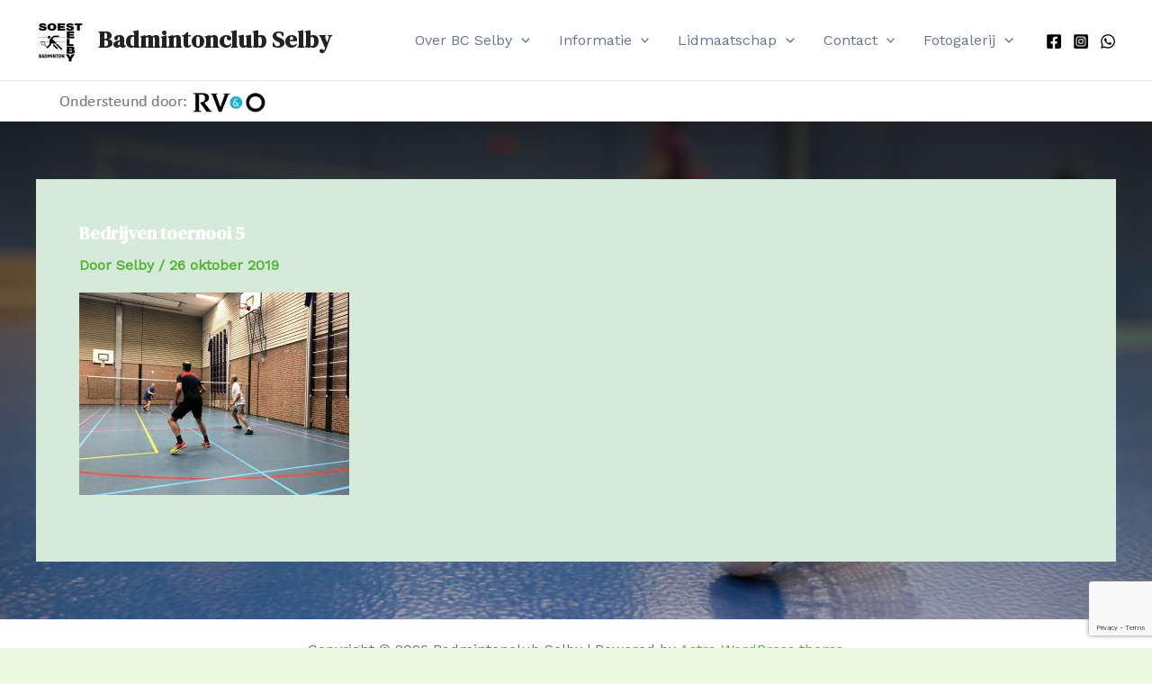

--- FILE ---
content_type: text/html; charset=utf-8
request_url: https://www.google.com/recaptcha/api2/anchor?ar=1&k=6Ldjk-IZAAAAABc8rDN08huATY74BUqKpmEpvQy4&co=aHR0cHM6Ly9iY3NlbGJ5Lm5sOjQ0Mw..&hl=en&v=PoyoqOPhxBO7pBk68S4YbpHZ&size=invisible&anchor-ms=20000&execute-ms=30000&cb=ekd7n27yc0cb
body_size: 48939
content:
<!DOCTYPE HTML><html dir="ltr" lang="en"><head><meta http-equiv="Content-Type" content="text/html; charset=UTF-8">
<meta http-equiv="X-UA-Compatible" content="IE=edge">
<title>reCAPTCHA</title>
<style type="text/css">
/* cyrillic-ext */
@font-face {
  font-family: 'Roboto';
  font-style: normal;
  font-weight: 400;
  font-stretch: 100%;
  src: url(//fonts.gstatic.com/s/roboto/v48/KFO7CnqEu92Fr1ME7kSn66aGLdTylUAMa3GUBHMdazTgWw.woff2) format('woff2');
  unicode-range: U+0460-052F, U+1C80-1C8A, U+20B4, U+2DE0-2DFF, U+A640-A69F, U+FE2E-FE2F;
}
/* cyrillic */
@font-face {
  font-family: 'Roboto';
  font-style: normal;
  font-weight: 400;
  font-stretch: 100%;
  src: url(//fonts.gstatic.com/s/roboto/v48/KFO7CnqEu92Fr1ME7kSn66aGLdTylUAMa3iUBHMdazTgWw.woff2) format('woff2');
  unicode-range: U+0301, U+0400-045F, U+0490-0491, U+04B0-04B1, U+2116;
}
/* greek-ext */
@font-face {
  font-family: 'Roboto';
  font-style: normal;
  font-weight: 400;
  font-stretch: 100%;
  src: url(//fonts.gstatic.com/s/roboto/v48/KFO7CnqEu92Fr1ME7kSn66aGLdTylUAMa3CUBHMdazTgWw.woff2) format('woff2');
  unicode-range: U+1F00-1FFF;
}
/* greek */
@font-face {
  font-family: 'Roboto';
  font-style: normal;
  font-weight: 400;
  font-stretch: 100%;
  src: url(//fonts.gstatic.com/s/roboto/v48/KFO7CnqEu92Fr1ME7kSn66aGLdTylUAMa3-UBHMdazTgWw.woff2) format('woff2');
  unicode-range: U+0370-0377, U+037A-037F, U+0384-038A, U+038C, U+038E-03A1, U+03A3-03FF;
}
/* math */
@font-face {
  font-family: 'Roboto';
  font-style: normal;
  font-weight: 400;
  font-stretch: 100%;
  src: url(//fonts.gstatic.com/s/roboto/v48/KFO7CnqEu92Fr1ME7kSn66aGLdTylUAMawCUBHMdazTgWw.woff2) format('woff2');
  unicode-range: U+0302-0303, U+0305, U+0307-0308, U+0310, U+0312, U+0315, U+031A, U+0326-0327, U+032C, U+032F-0330, U+0332-0333, U+0338, U+033A, U+0346, U+034D, U+0391-03A1, U+03A3-03A9, U+03B1-03C9, U+03D1, U+03D5-03D6, U+03F0-03F1, U+03F4-03F5, U+2016-2017, U+2034-2038, U+203C, U+2040, U+2043, U+2047, U+2050, U+2057, U+205F, U+2070-2071, U+2074-208E, U+2090-209C, U+20D0-20DC, U+20E1, U+20E5-20EF, U+2100-2112, U+2114-2115, U+2117-2121, U+2123-214F, U+2190, U+2192, U+2194-21AE, U+21B0-21E5, U+21F1-21F2, U+21F4-2211, U+2213-2214, U+2216-22FF, U+2308-230B, U+2310, U+2319, U+231C-2321, U+2336-237A, U+237C, U+2395, U+239B-23B7, U+23D0, U+23DC-23E1, U+2474-2475, U+25AF, U+25B3, U+25B7, U+25BD, U+25C1, U+25CA, U+25CC, U+25FB, U+266D-266F, U+27C0-27FF, U+2900-2AFF, U+2B0E-2B11, U+2B30-2B4C, U+2BFE, U+3030, U+FF5B, U+FF5D, U+1D400-1D7FF, U+1EE00-1EEFF;
}
/* symbols */
@font-face {
  font-family: 'Roboto';
  font-style: normal;
  font-weight: 400;
  font-stretch: 100%;
  src: url(//fonts.gstatic.com/s/roboto/v48/KFO7CnqEu92Fr1ME7kSn66aGLdTylUAMaxKUBHMdazTgWw.woff2) format('woff2');
  unicode-range: U+0001-000C, U+000E-001F, U+007F-009F, U+20DD-20E0, U+20E2-20E4, U+2150-218F, U+2190, U+2192, U+2194-2199, U+21AF, U+21E6-21F0, U+21F3, U+2218-2219, U+2299, U+22C4-22C6, U+2300-243F, U+2440-244A, U+2460-24FF, U+25A0-27BF, U+2800-28FF, U+2921-2922, U+2981, U+29BF, U+29EB, U+2B00-2BFF, U+4DC0-4DFF, U+FFF9-FFFB, U+10140-1018E, U+10190-1019C, U+101A0, U+101D0-101FD, U+102E0-102FB, U+10E60-10E7E, U+1D2C0-1D2D3, U+1D2E0-1D37F, U+1F000-1F0FF, U+1F100-1F1AD, U+1F1E6-1F1FF, U+1F30D-1F30F, U+1F315, U+1F31C, U+1F31E, U+1F320-1F32C, U+1F336, U+1F378, U+1F37D, U+1F382, U+1F393-1F39F, U+1F3A7-1F3A8, U+1F3AC-1F3AF, U+1F3C2, U+1F3C4-1F3C6, U+1F3CA-1F3CE, U+1F3D4-1F3E0, U+1F3ED, U+1F3F1-1F3F3, U+1F3F5-1F3F7, U+1F408, U+1F415, U+1F41F, U+1F426, U+1F43F, U+1F441-1F442, U+1F444, U+1F446-1F449, U+1F44C-1F44E, U+1F453, U+1F46A, U+1F47D, U+1F4A3, U+1F4B0, U+1F4B3, U+1F4B9, U+1F4BB, U+1F4BF, U+1F4C8-1F4CB, U+1F4D6, U+1F4DA, U+1F4DF, U+1F4E3-1F4E6, U+1F4EA-1F4ED, U+1F4F7, U+1F4F9-1F4FB, U+1F4FD-1F4FE, U+1F503, U+1F507-1F50B, U+1F50D, U+1F512-1F513, U+1F53E-1F54A, U+1F54F-1F5FA, U+1F610, U+1F650-1F67F, U+1F687, U+1F68D, U+1F691, U+1F694, U+1F698, U+1F6AD, U+1F6B2, U+1F6B9-1F6BA, U+1F6BC, U+1F6C6-1F6CF, U+1F6D3-1F6D7, U+1F6E0-1F6EA, U+1F6F0-1F6F3, U+1F6F7-1F6FC, U+1F700-1F7FF, U+1F800-1F80B, U+1F810-1F847, U+1F850-1F859, U+1F860-1F887, U+1F890-1F8AD, U+1F8B0-1F8BB, U+1F8C0-1F8C1, U+1F900-1F90B, U+1F93B, U+1F946, U+1F984, U+1F996, U+1F9E9, U+1FA00-1FA6F, U+1FA70-1FA7C, U+1FA80-1FA89, U+1FA8F-1FAC6, U+1FACE-1FADC, U+1FADF-1FAE9, U+1FAF0-1FAF8, U+1FB00-1FBFF;
}
/* vietnamese */
@font-face {
  font-family: 'Roboto';
  font-style: normal;
  font-weight: 400;
  font-stretch: 100%;
  src: url(//fonts.gstatic.com/s/roboto/v48/KFO7CnqEu92Fr1ME7kSn66aGLdTylUAMa3OUBHMdazTgWw.woff2) format('woff2');
  unicode-range: U+0102-0103, U+0110-0111, U+0128-0129, U+0168-0169, U+01A0-01A1, U+01AF-01B0, U+0300-0301, U+0303-0304, U+0308-0309, U+0323, U+0329, U+1EA0-1EF9, U+20AB;
}
/* latin-ext */
@font-face {
  font-family: 'Roboto';
  font-style: normal;
  font-weight: 400;
  font-stretch: 100%;
  src: url(//fonts.gstatic.com/s/roboto/v48/KFO7CnqEu92Fr1ME7kSn66aGLdTylUAMa3KUBHMdazTgWw.woff2) format('woff2');
  unicode-range: U+0100-02BA, U+02BD-02C5, U+02C7-02CC, U+02CE-02D7, U+02DD-02FF, U+0304, U+0308, U+0329, U+1D00-1DBF, U+1E00-1E9F, U+1EF2-1EFF, U+2020, U+20A0-20AB, U+20AD-20C0, U+2113, U+2C60-2C7F, U+A720-A7FF;
}
/* latin */
@font-face {
  font-family: 'Roboto';
  font-style: normal;
  font-weight: 400;
  font-stretch: 100%;
  src: url(//fonts.gstatic.com/s/roboto/v48/KFO7CnqEu92Fr1ME7kSn66aGLdTylUAMa3yUBHMdazQ.woff2) format('woff2');
  unicode-range: U+0000-00FF, U+0131, U+0152-0153, U+02BB-02BC, U+02C6, U+02DA, U+02DC, U+0304, U+0308, U+0329, U+2000-206F, U+20AC, U+2122, U+2191, U+2193, U+2212, U+2215, U+FEFF, U+FFFD;
}
/* cyrillic-ext */
@font-face {
  font-family: 'Roboto';
  font-style: normal;
  font-weight: 500;
  font-stretch: 100%;
  src: url(//fonts.gstatic.com/s/roboto/v48/KFO7CnqEu92Fr1ME7kSn66aGLdTylUAMa3GUBHMdazTgWw.woff2) format('woff2');
  unicode-range: U+0460-052F, U+1C80-1C8A, U+20B4, U+2DE0-2DFF, U+A640-A69F, U+FE2E-FE2F;
}
/* cyrillic */
@font-face {
  font-family: 'Roboto';
  font-style: normal;
  font-weight: 500;
  font-stretch: 100%;
  src: url(//fonts.gstatic.com/s/roboto/v48/KFO7CnqEu92Fr1ME7kSn66aGLdTylUAMa3iUBHMdazTgWw.woff2) format('woff2');
  unicode-range: U+0301, U+0400-045F, U+0490-0491, U+04B0-04B1, U+2116;
}
/* greek-ext */
@font-face {
  font-family: 'Roboto';
  font-style: normal;
  font-weight: 500;
  font-stretch: 100%;
  src: url(//fonts.gstatic.com/s/roboto/v48/KFO7CnqEu92Fr1ME7kSn66aGLdTylUAMa3CUBHMdazTgWw.woff2) format('woff2');
  unicode-range: U+1F00-1FFF;
}
/* greek */
@font-face {
  font-family: 'Roboto';
  font-style: normal;
  font-weight: 500;
  font-stretch: 100%;
  src: url(//fonts.gstatic.com/s/roboto/v48/KFO7CnqEu92Fr1ME7kSn66aGLdTylUAMa3-UBHMdazTgWw.woff2) format('woff2');
  unicode-range: U+0370-0377, U+037A-037F, U+0384-038A, U+038C, U+038E-03A1, U+03A3-03FF;
}
/* math */
@font-face {
  font-family: 'Roboto';
  font-style: normal;
  font-weight: 500;
  font-stretch: 100%;
  src: url(//fonts.gstatic.com/s/roboto/v48/KFO7CnqEu92Fr1ME7kSn66aGLdTylUAMawCUBHMdazTgWw.woff2) format('woff2');
  unicode-range: U+0302-0303, U+0305, U+0307-0308, U+0310, U+0312, U+0315, U+031A, U+0326-0327, U+032C, U+032F-0330, U+0332-0333, U+0338, U+033A, U+0346, U+034D, U+0391-03A1, U+03A3-03A9, U+03B1-03C9, U+03D1, U+03D5-03D6, U+03F0-03F1, U+03F4-03F5, U+2016-2017, U+2034-2038, U+203C, U+2040, U+2043, U+2047, U+2050, U+2057, U+205F, U+2070-2071, U+2074-208E, U+2090-209C, U+20D0-20DC, U+20E1, U+20E5-20EF, U+2100-2112, U+2114-2115, U+2117-2121, U+2123-214F, U+2190, U+2192, U+2194-21AE, U+21B0-21E5, U+21F1-21F2, U+21F4-2211, U+2213-2214, U+2216-22FF, U+2308-230B, U+2310, U+2319, U+231C-2321, U+2336-237A, U+237C, U+2395, U+239B-23B7, U+23D0, U+23DC-23E1, U+2474-2475, U+25AF, U+25B3, U+25B7, U+25BD, U+25C1, U+25CA, U+25CC, U+25FB, U+266D-266F, U+27C0-27FF, U+2900-2AFF, U+2B0E-2B11, U+2B30-2B4C, U+2BFE, U+3030, U+FF5B, U+FF5D, U+1D400-1D7FF, U+1EE00-1EEFF;
}
/* symbols */
@font-face {
  font-family: 'Roboto';
  font-style: normal;
  font-weight: 500;
  font-stretch: 100%;
  src: url(//fonts.gstatic.com/s/roboto/v48/KFO7CnqEu92Fr1ME7kSn66aGLdTylUAMaxKUBHMdazTgWw.woff2) format('woff2');
  unicode-range: U+0001-000C, U+000E-001F, U+007F-009F, U+20DD-20E0, U+20E2-20E4, U+2150-218F, U+2190, U+2192, U+2194-2199, U+21AF, U+21E6-21F0, U+21F3, U+2218-2219, U+2299, U+22C4-22C6, U+2300-243F, U+2440-244A, U+2460-24FF, U+25A0-27BF, U+2800-28FF, U+2921-2922, U+2981, U+29BF, U+29EB, U+2B00-2BFF, U+4DC0-4DFF, U+FFF9-FFFB, U+10140-1018E, U+10190-1019C, U+101A0, U+101D0-101FD, U+102E0-102FB, U+10E60-10E7E, U+1D2C0-1D2D3, U+1D2E0-1D37F, U+1F000-1F0FF, U+1F100-1F1AD, U+1F1E6-1F1FF, U+1F30D-1F30F, U+1F315, U+1F31C, U+1F31E, U+1F320-1F32C, U+1F336, U+1F378, U+1F37D, U+1F382, U+1F393-1F39F, U+1F3A7-1F3A8, U+1F3AC-1F3AF, U+1F3C2, U+1F3C4-1F3C6, U+1F3CA-1F3CE, U+1F3D4-1F3E0, U+1F3ED, U+1F3F1-1F3F3, U+1F3F5-1F3F7, U+1F408, U+1F415, U+1F41F, U+1F426, U+1F43F, U+1F441-1F442, U+1F444, U+1F446-1F449, U+1F44C-1F44E, U+1F453, U+1F46A, U+1F47D, U+1F4A3, U+1F4B0, U+1F4B3, U+1F4B9, U+1F4BB, U+1F4BF, U+1F4C8-1F4CB, U+1F4D6, U+1F4DA, U+1F4DF, U+1F4E3-1F4E6, U+1F4EA-1F4ED, U+1F4F7, U+1F4F9-1F4FB, U+1F4FD-1F4FE, U+1F503, U+1F507-1F50B, U+1F50D, U+1F512-1F513, U+1F53E-1F54A, U+1F54F-1F5FA, U+1F610, U+1F650-1F67F, U+1F687, U+1F68D, U+1F691, U+1F694, U+1F698, U+1F6AD, U+1F6B2, U+1F6B9-1F6BA, U+1F6BC, U+1F6C6-1F6CF, U+1F6D3-1F6D7, U+1F6E0-1F6EA, U+1F6F0-1F6F3, U+1F6F7-1F6FC, U+1F700-1F7FF, U+1F800-1F80B, U+1F810-1F847, U+1F850-1F859, U+1F860-1F887, U+1F890-1F8AD, U+1F8B0-1F8BB, U+1F8C0-1F8C1, U+1F900-1F90B, U+1F93B, U+1F946, U+1F984, U+1F996, U+1F9E9, U+1FA00-1FA6F, U+1FA70-1FA7C, U+1FA80-1FA89, U+1FA8F-1FAC6, U+1FACE-1FADC, U+1FADF-1FAE9, U+1FAF0-1FAF8, U+1FB00-1FBFF;
}
/* vietnamese */
@font-face {
  font-family: 'Roboto';
  font-style: normal;
  font-weight: 500;
  font-stretch: 100%;
  src: url(//fonts.gstatic.com/s/roboto/v48/KFO7CnqEu92Fr1ME7kSn66aGLdTylUAMa3OUBHMdazTgWw.woff2) format('woff2');
  unicode-range: U+0102-0103, U+0110-0111, U+0128-0129, U+0168-0169, U+01A0-01A1, U+01AF-01B0, U+0300-0301, U+0303-0304, U+0308-0309, U+0323, U+0329, U+1EA0-1EF9, U+20AB;
}
/* latin-ext */
@font-face {
  font-family: 'Roboto';
  font-style: normal;
  font-weight: 500;
  font-stretch: 100%;
  src: url(//fonts.gstatic.com/s/roboto/v48/KFO7CnqEu92Fr1ME7kSn66aGLdTylUAMa3KUBHMdazTgWw.woff2) format('woff2');
  unicode-range: U+0100-02BA, U+02BD-02C5, U+02C7-02CC, U+02CE-02D7, U+02DD-02FF, U+0304, U+0308, U+0329, U+1D00-1DBF, U+1E00-1E9F, U+1EF2-1EFF, U+2020, U+20A0-20AB, U+20AD-20C0, U+2113, U+2C60-2C7F, U+A720-A7FF;
}
/* latin */
@font-face {
  font-family: 'Roboto';
  font-style: normal;
  font-weight: 500;
  font-stretch: 100%;
  src: url(//fonts.gstatic.com/s/roboto/v48/KFO7CnqEu92Fr1ME7kSn66aGLdTylUAMa3yUBHMdazQ.woff2) format('woff2');
  unicode-range: U+0000-00FF, U+0131, U+0152-0153, U+02BB-02BC, U+02C6, U+02DA, U+02DC, U+0304, U+0308, U+0329, U+2000-206F, U+20AC, U+2122, U+2191, U+2193, U+2212, U+2215, U+FEFF, U+FFFD;
}
/* cyrillic-ext */
@font-face {
  font-family: 'Roboto';
  font-style: normal;
  font-weight: 900;
  font-stretch: 100%;
  src: url(//fonts.gstatic.com/s/roboto/v48/KFO7CnqEu92Fr1ME7kSn66aGLdTylUAMa3GUBHMdazTgWw.woff2) format('woff2');
  unicode-range: U+0460-052F, U+1C80-1C8A, U+20B4, U+2DE0-2DFF, U+A640-A69F, U+FE2E-FE2F;
}
/* cyrillic */
@font-face {
  font-family: 'Roboto';
  font-style: normal;
  font-weight: 900;
  font-stretch: 100%;
  src: url(//fonts.gstatic.com/s/roboto/v48/KFO7CnqEu92Fr1ME7kSn66aGLdTylUAMa3iUBHMdazTgWw.woff2) format('woff2');
  unicode-range: U+0301, U+0400-045F, U+0490-0491, U+04B0-04B1, U+2116;
}
/* greek-ext */
@font-face {
  font-family: 'Roboto';
  font-style: normal;
  font-weight: 900;
  font-stretch: 100%;
  src: url(//fonts.gstatic.com/s/roboto/v48/KFO7CnqEu92Fr1ME7kSn66aGLdTylUAMa3CUBHMdazTgWw.woff2) format('woff2');
  unicode-range: U+1F00-1FFF;
}
/* greek */
@font-face {
  font-family: 'Roboto';
  font-style: normal;
  font-weight: 900;
  font-stretch: 100%;
  src: url(//fonts.gstatic.com/s/roboto/v48/KFO7CnqEu92Fr1ME7kSn66aGLdTylUAMa3-UBHMdazTgWw.woff2) format('woff2');
  unicode-range: U+0370-0377, U+037A-037F, U+0384-038A, U+038C, U+038E-03A1, U+03A3-03FF;
}
/* math */
@font-face {
  font-family: 'Roboto';
  font-style: normal;
  font-weight: 900;
  font-stretch: 100%;
  src: url(//fonts.gstatic.com/s/roboto/v48/KFO7CnqEu92Fr1ME7kSn66aGLdTylUAMawCUBHMdazTgWw.woff2) format('woff2');
  unicode-range: U+0302-0303, U+0305, U+0307-0308, U+0310, U+0312, U+0315, U+031A, U+0326-0327, U+032C, U+032F-0330, U+0332-0333, U+0338, U+033A, U+0346, U+034D, U+0391-03A1, U+03A3-03A9, U+03B1-03C9, U+03D1, U+03D5-03D6, U+03F0-03F1, U+03F4-03F5, U+2016-2017, U+2034-2038, U+203C, U+2040, U+2043, U+2047, U+2050, U+2057, U+205F, U+2070-2071, U+2074-208E, U+2090-209C, U+20D0-20DC, U+20E1, U+20E5-20EF, U+2100-2112, U+2114-2115, U+2117-2121, U+2123-214F, U+2190, U+2192, U+2194-21AE, U+21B0-21E5, U+21F1-21F2, U+21F4-2211, U+2213-2214, U+2216-22FF, U+2308-230B, U+2310, U+2319, U+231C-2321, U+2336-237A, U+237C, U+2395, U+239B-23B7, U+23D0, U+23DC-23E1, U+2474-2475, U+25AF, U+25B3, U+25B7, U+25BD, U+25C1, U+25CA, U+25CC, U+25FB, U+266D-266F, U+27C0-27FF, U+2900-2AFF, U+2B0E-2B11, U+2B30-2B4C, U+2BFE, U+3030, U+FF5B, U+FF5D, U+1D400-1D7FF, U+1EE00-1EEFF;
}
/* symbols */
@font-face {
  font-family: 'Roboto';
  font-style: normal;
  font-weight: 900;
  font-stretch: 100%;
  src: url(//fonts.gstatic.com/s/roboto/v48/KFO7CnqEu92Fr1ME7kSn66aGLdTylUAMaxKUBHMdazTgWw.woff2) format('woff2');
  unicode-range: U+0001-000C, U+000E-001F, U+007F-009F, U+20DD-20E0, U+20E2-20E4, U+2150-218F, U+2190, U+2192, U+2194-2199, U+21AF, U+21E6-21F0, U+21F3, U+2218-2219, U+2299, U+22C4-22C6, U+2300-243F, U+2440-244A, U+2460-24FF, U+25A0-27BF, U+2800-28FF, U+2921-2922, U+2981, U+29BF, U+29EB, U+2B00-2BFF, U+4DC0-4DFF, U+FFF9-FFFB, U+10140-1018E, U+10190-1019C, U+101A0, U+101D0-101FD, U+102E0-102FB, U+10E60-10E7E, U+1D2C0-1D2D3, U+1D2E0-1D37F, U+1F000-1F0FF, U+1F100-1F1AD, U+1F1E6-1F1FF, U+1F30D-1F30F, U+1F315, U+1F31C, U+1F31E, U+1F320-1F32C, U+1F336, U+1F378, U+1F37D, U+1F382, U+1F393-1F39F, U+1F3A7-1F3A8, U+1F3AC-1F3AF, U+1F3C2, U+1F3C4-1F3C6, U+1F3CA-1F3CE, U+1F3D4-1F3E0, U+1F3ED, U+1F3F1-1F3F3, U+1F3F5-1F3F7, U+1F408, U+1F415, U+1F41F, U+1F426, U+1F43F, U+1F441-1F442, U+1F444, U+1F446-1F449, U+1F44C-1F44E, U+1F453, U+1F46A, U+1F47D, U+1F4A3, U+1F4B0, U+1F4B3, U+1F4B9, U+1F4BB, U+1F4BF, U+1F4C8-1F4CB, U+1F4D6, U+1F4DA, U+1F4DF, U+1F4E3-1F4E6, U+1F4EA-1F4ED, U+1F4F7, U+1F4F9-1F4FB, U+1F4FD-1F4FE, U+1F503, U+1F507-1F50B, U+1F50D, U+1F512-1F513, U+1F53E-1F54A, U+1F54F-1F5FA, U+1F610, U+1F650-1F67F, U+1F687, U+1F68D, U+1F691, U+1F694, U+1F698, U+1F6AD, U+1F6B2, U+1F6B9-1F6BA, U+1F6BC, U+1F6C6-1F6CF, U+1F6D3-1F6D7, U+1F6E0-1F6EA, U+1F6F0-1F6F3, U+1F6F7-1F6FC, U+1F700-1F7FF, U+1F800-1F80B, U+1F810-1F847, U+1F850-1F859, U+1F860-1F887, U+1F890-1F8AD, U+1F8B0-1F8BB, U+1F8C0-1F8C1, U+1F900-1F90B, U+1F93B, U+1F946, U+1F984, U+1F996, U+1F9E9, U+1FA00-1FA6F, U+1FA70-1FA7C, U+1FA80-1FA89, U+1FA8F-1FAC6, U+1FACE-1FADC, U+1FADF-1FAE9, U+1FAF0-1FAF8, U+1FB00-1FBFF;
}
/* vietnamese */
@font-face {
  font-family: 'Roboto';
  font-style: normal;
  font-weight: 900;
  font-stretch: 100%;
  src: url(//fonts.gstatic.com/s/roboto/v48/KFO7CnqEu92Fr1ME7kSn66aGLdTylUAMa3OUBHMdazTgWw.woff2) format('woff2');
  unicode-range: U+0102-0103, U+0110-0111, U+0128-0129, U+0168-0169, U+01A0-01A1, U+01AF-01B0, U+0300-0301, U+0303-0304, U+0308-0309, U+0323, U+0329, U+1EA0-1EF9, U+20AB;
}
/* latin-ext */
@font-face {
  font-family: 'Roboto';
  font-style: normal;
  font-weight: 900;
  font-stretch: 100%;
  src: url(//fonts.gstatic.com/s/roboto/v48/KFO7CnqEu92Fr1ME7kSn66aGLdTylUAMa3KUBHMdazTgWw.woff2) format('woff2');
  unicode-range: U+0100-02BA, U+02BD-02C5, U+02C7-02CC, U+02CE-02D7, U+02DD-02FF, U+0304, U+0308, U+0329, U+1D00-1DBF, U+1E00-1E9F, U+1EF2-1EFF, U+2020, U+20A0-20AB, U+20AD-20C0, U+2113, U+2C60-2C7F, U+A720-A7FF;
}
/* latin */
@font-face {
  font-family: 'Roboto';
  font-style: normal;
  font-weight: 900;
  font-stretch: 100%;
  src: url(//fonts.gstatic.com/s/roboto/v48/KFO7CnqEu92Fr1ME7kSn66aGLdTylUAMa3yUBHMdazQ.woff2) format('woff2');
  unicode-range: U+0000-00FF, U+0131, U+0152-0153, U+02BB-02BC, U+02C6, U+02DA, U+02DC, U+0304, U+0308, U+0329, U+2000-206F, U+20AC, U+2122, U+2191, U+2193, U+2212, U+2215, U+FEFF, U+FFFD;
}

</style>
<link rel="stylesheet" type="text/css" href="https://www.gstatic.com/recaptcha/releases/PoyoqOPhxBO7pBk68S4YbpHZ/styles__ltr.css">
<script nonce="5-4Fml3_yJ9sJ8JhhDBcHA" type="text/javascript">window['__recaptcha_api'] = 'https://www.google.com/recaptcha/api2/';</script>
<script type="text/javascript" src="https://www.gstatic.com/recaptcha/releases/PoyoqOPhxBO7pBk68S4YbpHZ/recaptcha__en.js" nonce="5-4Fml3_yJ9sJ8JhhDBcHA">
      
    </script></head>
<body><div id="rc-anchor-alert" class="rc-anchor-alert"></div>
<input type="hidden" id="recaptcha-token" value="[base64]">
<script type="text/javascript" nonce="5-4Fml3_yJ9sJ8JhhDBcHA">
      recaptcha.anchor.Main.init("[\x22ainput\x22,[\x22bgdata\x22,\x22\x22,\[base64]/[base64]/bmV3IFpbdF0obVswXSk6Sz09Mj9uZXcgWlt0XShtWzBdLG1bMV0pOks9PTM/bmV3IFpbdF0obVswXSxtWzFdLG1bMl0pOks9PTQ/[base64]/[base64]/[base64]/[base64]/[base64]/[base64]/[base64]/[base64]/[base64]/[base64]/[base64]/[base64]/[base64]/[base64]\\u003d\\u003d\x22,\[base64]\\u003d\\u003d\x22,\x22w75hwqfDlsOaS8OXw5rDlsOEYMOvc8OsY8Kwwo3DlnDDrBATWh8YwpXCl8K/[base64]/w6XDnlVNccKzw5nDsMOPBcK4w65lG0EwN8O/wp/CvD7DpD7CusO4eUNHwp4NwpZjd8KsegHCiMOOw77CuhHCp0pew5nDjknDhh7CgRVCwqHDr8OowpgGw6kFVMKIKGrCjcKqAMOhwqvDkwkQwrLDmsKBARU2RMOhBmYNQMOyZXXDl8Kvw5vDrGtpHwoOw47CusOZw4RWwqPDnlrCiyh/w7zCrQlQwrgodiUlZUXCk8K/w7PClcKuw7IOJjHCpylAwolhM8KLc8K1wrHCqhQFeQDCi27DiU0Jw6kKw4nDqCtdSHtRPsKaw4pMw7FCwrIYw4TDlyDCrTbClsKKwq/DiTg/ZsKzwrvDjxkoVsO7w47DlsKHw6vDokPCu1NUcsOfFcKnAsKLw4fDn8K5Hxl4woDCpsO/[base64]/CiFV3QHrDrDnCu8KTK8KITCM1w4shUhHCuXZLwq8Iw4vDkcKrO2jCu2fDlsKFdcK5RMOEw6QbfcOQC8KBeVfDlHVRa8OBw4rCpRogw73Di8OiQMKeaMKuNF1/[base64]/wrgRw7RkaiTChjzDgEQECsKYa8OYV8KXw5HDrDJKw4h7SzjCqz4iw6cQFDTDmcKiwoPDq8KfwqvDgjt1w5HCicO5LsO2w711w4YTMcKWw7h/CsKZwpnDgnvCrMKVw5/CuCQcBcK8wrVkFDDDu8K9KmjCnsKDE0AvRxLDvWXChFRGw5EtTMKqT8Oqw7jCj8O2KXHDmMKewqXDisKWw59sw6N1acKIwrLCtMOMw5rDhGDDo8KGYSRXVW/DusOEwrI+JTILwoHDkFptA8KMw4YPZsKMalDCsxPDlmHDum08EyzDj8OvwrBqF8O6Di3CucKNMH9ywpjDucKawoHDjXjDmVYNw50kX8KhJcOAb2UXwp3CjynDnMOHCljDrEoJwpHCocK7wqxRecK/a1zDisKyeWbDrW92f8K9IMKBwp3ChMKEO8KYbcOuVn4pwrTDi8Kfw4DDksKMI3vDu8OawosvFMOOw5XCtcKfw5JdSQDCqsK5UQgFThjCgsOew5DCkMKBYUkiVcOUGMOKwr5bwroCWFHDosOqwp0mwo3Ck2vDnj/Dt8OLbsKuejsRBcOCw4RVwq7DhDzDu8K6ZcORdwvDjsK+VMOmw5chWwkaKmZDWcOrUVDCq8OvQcOww6HDqMOEMcOBw5xGwqXDncKewpApwosbA8Kucjdkw65FHcOiw6RIwow9wp3DrcKkwr/[base64]/Cn1YVCsKYJsKtWsOPHMO2QMOzw60XCVt4HzzCjcONSh/DlsKlw7HDpT3CjcOAw6FWeS/Dh0bCgHtYwqU1fMKnY8O6wpN1eXQzdMKdwoEvKsKYZT3DqgPDnDcNIxIaS8KUwqlaecKbwoZlwp5Dw4DChWJcwrtXdT3DgcODYcO4OizDh1VVDEDDnX3CpsOJdcOvHRMmaCjDmcOLwoPDiyHCsQUdwo/ClRrCuMKlw4PDpMOeO8O8w4jDhMK1ZDQYB8KFw4LDiUtaw6XDgmjDicKHBnXDh3Nhe083w5/CtXvChMO9wqHCiWYuwop6woh3wrZhaWvDq1DCn8KBw4DDtMOzW8KnQX9pYTXDpsKcEQ3Dunkmwq3ClVpjw70cH15GXhZTwqPCl8KvIBd5wq7CjHtCw7UCwp/CrsOaey3DssOuwp7CjU7CiRVEw4HCgcKTEcOcwqHCncOOw4t9wpxed8OABcKbDsOUwobCnMOywqLDrGDCnhrDlcOeZcK8w5/[base64]/Cp1dZw6DCgybCqH5OwoTDuwYGw518Zk8lw70pw7tfJ0HDu07DosKAw6/Cu2bCr8KdNsOlM19vCcKpAsOdwrjDjiLChcOWZ8KbLGHCm8KRwpnCs8KVHA3DlMOsXcKdwqVywp7DhsOCw5/[base64]/Dp8KBV8OpAsOrwqrDkn18RFvDpRvDr8OTwp/Ck33CuMOWBhnDg8Kfw4wGWHPCmWHDhV7DmAbCkXIzw6fDnDlCbh5GeMK9UkcXXT3DjcK8ezxVYsOnM8K4wq08w7QSc8OeZSwEwovCk8OybC7DjMOJNMOvw7VCwqU5fzoGw5LCuhPDpEZBw55mw4AwBsOxwrlKSA/CuMK8Zk4Qw4bDscOBw73DhcO0wqbDnmPDnVbCkEDDvHbDosOtQErCoFpvH8Ouw64pw5PCixnCiMO9MGjCpljCuMO0csOLFsK9woTCm1Qow54CwrIzVcKzwqpWw6jDt07Dh8K3T2vCtx92OcOeD1/DiQokEH5GWsOswozCo8Okw4RxIkDClMKzTSBBw6AdHUHDt3DChcKIR8KLTMOjbMKzw67CiSjCpk7Co8KswrxawodEYMOgwq3DsxjCn3vDk3TCvUnDmSrCmVzDmS0wR0LDgTwJQQVcL8KDTxnDuMKGwpXDjMKewrJKw6N2w5LDvkzCikEkdcKVFjYqaC/Cu8OiBzPDusORwpXDgBVdZXHClcKvwqFmccKBwpIpwrsiAsOCRg0pGsONw7t3Y2Bkwr8QZsOswo0Ewo91K8OQLAzDm8Olw4caw5HCtsOtDMKuwohZS8KSYwHDpDrCq1fCnX5Zw5QcUiV7FD3DuC4GNcOvwp5vw5bClcOvwrvClXQ+LcOZaMKxWl9CC8Kww4sYwp/DtCpIwrBuwr5/w4bDgD8MCExtOcKmwrfDjh7CucK0wrvChC/Ci33DqUUDwpHDsD9Awp/DvzoEdMOKF1c2bMK0WcKVISLDv8K3LcOIwprDjcKbOxcTwqlYdyd/w4ZdwqDCq8OAw5PDkgLDi8KYw4FqRcO5XWXCn8KUdmkjw6LChgbCpcK1EcKyWVpqKjrDu8KYwp7DmHDCnHrDmcObwq4FKcO3wp/CgzvCiHQvw5R1AMKQw5bCpMKMw7vCvsOmbibCv8OZFxzCgBFSNsKhw617PmpwGBQDw6Rhw7omSnBnwr/Do8K9RijCtzo8RMOVLn7DocK0ZMO5wrc2IFfDnMK1W1TCn8KKCxRjVMOKOsKvHcK8w7PCjcKSw5N9YsKXJMO0w4MTaBTDvsKqSnbCrhdjwqEow45AFXvCh2FFwpsWYRbCtirCmsOIwqUGw75yBsKgKMONUMOwWsOyw4/[base64]/[base64]/ChsOiTcKRw5bDucOEw4g+JBNsw6LClcKGAsOwwoopRV/DvgbDnsOEXcO0H0wLw6DDocKnw6A/[base64]/Dt8OXFMKNaQTDgsKOfSDCrsO7J8ObMGvDtF7DoC7CszZAT8OkwrNYwrrDhcK/[base64]/Cj8KfwqpVw4zCusKrfXLCrw5AP8O0w4sDwrkTwqM5wqjCoMKDMl3DpMK8wpzCiGHCtMKZRsOzwq9Gw4LDg23CnsKYNsOLGQhbNcOBwqvCh2ATScK0eMKWwr5yYMKpASxkbcODf8OewpLDhBdeImYBw7TDhMKNSl3CrsKvw7rDtQbCnn3DhwTDshIQwp/Ck8K6wp3DtTU6VHZNwrBHYcKBwpIXwrfCqBbDrFDDpVhcCSzCuMK8wpfDpMK0VnTChlnCv37Ct2rClMOvcMKYAMKpwpBfN8KZwp5yVMOqw7cUa8Ouw6lTf3ZYQ2XCrsOaKh3CjgTDtmbDgF/DsUpyMcOQZQ9Ow7XDmcKowotOw6pWHMOaejPCvQLCmcKxw5BPQUHDtMOuwpo7KMO9wrnDrcKkTMOmwovCuSYqwpXCj2UhP8KwwrXDicOLGMKFHcKOw60YX8OYwoBSdsO4wqbDgDvChsKwdXfCvsKrdMOuLMOFw7LCrMOQSgDDrsO+w4/[base64]/[base64]/Dr8OUBizDtcKDwqnCjMKTw5zDiSgtcGk1w4t4wq7DtMK4wpdPNMKfwpbDnCNTwpnCmXnCrTnDj8KLwpM2wqoJXXB6wopmBsK3wrI0Z13CjEjCvnZew6hFwodJP2bDnybDhsK9wp8/LcO0w7XCmMK6aAAtw7F/[base64]/Co8OFMMKrAkbCn8OpwrbDrDPCkMKjNQE4w5FlWzTCmmYHwqN/JsKWwqVjEcKmYDHCkX13wqYiwrTDimxqwoZDJcOHUkzCuRPCgEFXJ0dRwrlwwpXChGp9wqJhw71mVwXDtsOQEMOvwrfCiXYATi1KCznDjsOewq/DicKwwq52OcOlY0FDwpbDkC0nw5vDiMK5SgbDgsKYwrQUC1vCoThUw60mwoLCgFc+VcKrZ0NswqoFBMKcwow/woNcBsOZf8Opw7YjKA7DgnvCncKXNcKoGMKLLMK3w77CosKJwq42w7vDs2BUw6DDrCPCuW5Uw5YtMsKZLg7Ch8OswrDDisOyQ8KhUcKQMWUfw7Bqwo4ZDMODw6nDinPDvgB+NMKMDsOgwrDCusKEwpfCvcO+wr/DoMKaeMOoMx0NA8K9LU/Dp8Ovw7EoRTISKlfDusKxw5bDrD1bw65zw4MkWzHDk8ODw5HCusKRwoUFFMK3wq/DjlvDocKrPx4TwprDqk4MAMOvw4o/[base64]/[base64]/DrMOiwo3Cq8OFw5LCjxDCgDbClMKDw6TDksOjwr0KwpNsNsO8wqMvwqkPZ8OdwoFNR8Kcw4ocN8KNwqt7w6Bgw6TCuj/Dnj7ClVDCscOmF8Kaw7pXwrDDq8OXB8OdNBsIF8KUZhBwL8OJNcKPRMOQMMOGwpHDizHDmMKEw7TDnCvCogdkbiHCqnUJw6tIw6cgwo7CiwPCthjCusKVOcOSwoZ2wqHDvsKXw5XDgU5kYsOsN8Khw6/[base64]/CmMK4YnhRw4LDoS7Dq8Oyw6kpcSHDvsOrQjM/wpbDhcK3w4B5w6DCry4Yw7YMwqhPM13DjQ4Rw7zDhsO3KMKvw4hkGAhsJhfDnsOAFk/DtMKsFXx7w6fCpiVGwpbDt8OiC8KIwoLClcOQD0UKJMKyw6MyY8OIZHd5IsOew5bCq8OZw7fCg8KGKsKQwrg5B8O4wrfCtxPDp8OWfXTDiSJPwr9ywpfDrsOlw6ZWGWbDucO3Mw5sHn5iw5jDrlxswp/[base64]/Cm8O1CB/CnVYXwrjCnSjDpTBUw71DRsKjJ2kpwoDCosKtwpfDsMOQw4nDpnhQE8KCw47Cq8K/Bk5Sw7TDg0xvw4nDv2VTw5vDtsO6F1LDqTLCr8OMcBoswpPCu8Kww6ATwrjDgcOPwoJ6wqnCi8KnLg57KzQNMMKtw7bDuDotw7sPFU/DosOrf8OcEMOhegRTwpzDiz8OwrTDixHDqcO1w5UZfcO+wq5fSsKlK8K/w6QSw5rDnMKSBzXCkMKFwq7DjsO+wqbDosKPQz5Gw6UqDSzDqMKAwrfCvcO2w4vChcOswrnCrRfDnmBhwq/DvsOmM1NdNgTDojs1wrrCgcKCw4HDmknCoMK5w6hFw4/ChMKPw5lIPMOqwofCv3jDsinDkkZUQBjDrUMba2wEw69wf8OAByQLUFHDmMOdw6t2w6V8w7jDnR3DhEjCtsK+w77CkcKWwo9tLMO9UMO/CRV/VsKWw6bCr31iM1HDn8KqW17CpcKvwrMrw4TCijDCkGrCnmPCl0vCscONTcKgecKfH8O8KsKzF1ERw7AHwoB4RsKzK8OuJH8nwpTCncOBwqjDhjoxwrkGw47CvsKUwo0oVsKrw7bClzTCj2TDgsKrw7dDb8KRwronw6fDicKWwrnCvAjCsB4rLMODw4U/C8K2LcKJFWh8Fi92w57DtsO3amcXCMO4wr4fwoknw4ssZRVLWW4+LcKBN8OrwrzDscOewonCkz7CpsOpOcKoXMKmA8KpwpHDn8KOw7/DogDCqS18HlptVQ/DlcOqRsOhAsKvOcKiwqMePH5yDmnDgS/CgFJewqzDu2Z8WMKCwqfDlcKGw4Jow71LwojDr8KJwpTCtMOWPcKxwojDlsOywpI+ajrCvsKAw7fDpcOydmTDu8OzwqXDhcKDIzDCvjkMwogMJMK+wp3Cgjl7w6R+a8OYLycibE87wq/CgVhwPcO3ZcOAFnY1Dm9tZcKbw6jCjsOlLMOVGTM2GG/[base64]/Kw7DknzDsHgIwp3CnsKAV8O9wq0TwpYueHJDwp4XKcKcw447F0IFwroSwpLDo0jDiMKRPiY6w7TCtRBgC8KzwrjCr8Kew6fCoSXDhsK3ehp9wqrDjTd1E8OkwqR/w5bCpMKpwqc/w4FBwoLDshdzMWjCnMKzGlV6wrzCn8OtBF5Bw63CkE7CpCg4HijCrVoAMTfCiUvChmRJBDfDjcOHw5TCtE7ChkYAHsKnw6s6CsOpwr8iw4TDgMOjNhdEwqPCrU/CmCXDinHCoigVScOPEMOnwrY4w6TDjghewobChcKiw73CsgTCjg12PjjChMOaw5QaG2lJF8Kbw4zCuzjDrBhZdQvDnMKpw5vChsO/ccORw7fCvQIBw7sfX1MsfnrDr8OMUcKEwr1/wq7Ct1TDlGbDqRtdY8KaGkR9UQNmScKZdsO0w7rCozTCt8OWw41Cw5XDjyTDlsOeR8OkK8O1AkRqS2Ajw545f3zCssKpCGkpw7rDonxeTcOgcVfClwjDgUEWCcOFFRfDmsO5wrjCnUYfwpHDijxyIcO/C1cteHrCh8Ksw7xkRi/[base64]/DgsK3w606wo/Ct8OpDsOwcMOSw75NwosZw5MnEkXDk8OMOMKxw4VLw5NOwpBgCTdZwo1Mw6lhVMKOOgZRwoXCq8O6w6rDs8KZRhvDhgXDmSPDu3fCpcKSJMOwIg7DicOqX8Kaw5ZeNiDCh3rDiwDCpyZGwq7Do3Mnwp3CkcKswpdJwqpfJnLDrsK0wqd/B3ZcKcKuwpDDk8KHBsO2HMK9w4ElNsOWw5XDtcKoDwJGw4jCtSUUWDtFw4jCpsOhKcOrcDfCimRpwoBQEhPCosOaw7NBeXptNMOrwog9fsKJIcKswrc1w6lLYWTCmw8Jw5/CoMKzCj06w7wSw7IrYMKgwqDCsXvClsKdcsOewprCgCFYFkHDg8OEwrzCi3/[base64]/ChcOxXMOPC2zDscKqLcKjwpfDsB9Lw5LCrHzDuCTDosOLw73Ct8KQwoo5w4tuEhMdw5ISRAo6wqHDssKIGsKtw7nCh8OKw48kMsKSOhZCwrk3KMKYw6ANw5BBe8KJw7tbw4IPwpvCvMOmDgDDnC/Ck8OLw7jClyw8CsOHw6rDrSkPNnHDmWwIw708CMOBw5pMWTzCncKgTxoVw418SsOAw7rDicKLI8K4SMKww5HDlcKMbVhgwpgdSMKQR8OCwoDDkWrCq8OEw6LCuC84aMOaKjTCvR0ew606X0l/wo3DuFp/[base64]/DicOzw7B7w4DCmRnChnEgwrI6w7hYHcKGesOlw4FxwqZpwpzCn0/DtXwUw7zDmRbClE3DlBkpwrbDisKVw6JxbgXDtzDCo8ODw547w7DDicKSwovCnxjCoMOOwovDgcOsw7I0KR/CsULCuAAGCFnDo10Ew6o8w4nDm37CvGzCiMKdw5XCiRkswpfCn8KwwrQ/[base64]/CksKnM8Ohw5BDXkLCpmVQU0nDtMKvP8OSwoAFwqBTMHRlw5DCpMK9PcKDwoEGw5HCq8KicsOFVjkqwq8jbsKswpPChwnCt8Ofb8OUWmXDt39odMOAwphEw5/Dv8OEN3ZGNzxnwrRjwrgOL8Kpw6kxwqDDpngEwqjCvlB6wo/[base64]/XzvCumhVw5oCwokeY8OIwr3Cgh/[base64]/CvR3DrMOHwrd2CAkCF8O1VFNWw58lw7JrCcKIw5Rqb1LDs8O0w5DDscKSWcOaw5lOXTDDlVHCmsKBZ8Oyw6TCgsKZwrPCpcOFwr7CsGxgwpMMYHnCihteX1bDkzTCqMK5w4XDr2sSwrZzwoAiwrM7csKhacO5HCXDhcKWw6x/CD5Fa8OCKSYMQMKRwo1gacOxL8OQd8K9KV3DgXstNsKUw7Zlw5nDlcK3wpvDiMKMUnwwwoNvBMOFwpjDncKQKcK3IMKJw7Nkw4RTwojDul/Cp8KXE24DaXjDoEfCiW8kWlN9QnHDkxrDumHDjMO5RBYpW8KrwonDp3/DuB/DmsKQwpDCocOuwotUw7ZmKS/DigTCoD/DtBvDmQfDmMOYO8K9UcKow5LDtXw9T3/CocOpwr5ow4BmcSDCgR8/ABB8w4F+EQduw7wbw4jDqsO/wohabMKrwqQdA15JSVXDqMKxB8OBRcO6eStxwrZTKcKJWUpDwqhKw74ew7XCv8Oswp4idjzDpMKSw5LDjANFFwp3R8KwFl7DlsKDwodsXMKJSkEMDcOoUsOAwpgODHsxe8OYWy/CqATChcKCw5DCl8OhY8K5wpkWw5zCp8K+MhrCm8KZWcOmRjd6R8OdAkfDqTJHw7TDvwDDiX3Dsg3DvT/DrGYewqXCpjrCi8O6Jx8UKsKJwrIVw74vw6PDrhsnw5d5KcK9fRDCtcOUG8KvX3/[base64]/CkHXCtMKHTMOAwo7CmDEKwp/Du08xMMKSYlsnw7JQw4MLw55EwoI3a8OpeMOwVMONPsKyO8OGw6fDkG3CoUrCpsKEwoLDq8KkUGXCjjIswpbCjsO+w7PCh8OBPGBuwqZywrDDuRAZAcKcw6PChCFIwpR0w6FpUMOawo/[base64]/Dh5Iw7QIZXTCo8K2NjzCjDB5wo0WPXIuw4zDv8OKwprCqcOBw49Kw7fClAphwqfDk8Oew4/DkMODYS1bAcOIaR/[base64]/DhsOGw7IvTcKwwokrMC/CmSrCsmHCucKWWcKMDcKaWmRHw7jDni9Dwp3DtBhTXcOAw4YZLEMAwrXDucOlBcKKCRA3cHvClsOsw5h7w4vDu2bCl0DCmwvDoWlNwozDr8OTw5krOMOKw4/CqMKBw58edsKcwqjCv8KYYMOCPMOjw5cXRX0bw4rDmxbCicO1c8O+wp0Uwqh3NsOAXMO4wq8Vw6IiZg/DhiEtwpbCtipWw6MKHXzCnsOIw5LDp0XCih17ecK+Uz/Cv8OhwprCrsOgwonChHUlF8K5wqooaSvCs8OMwpM9MxoBw4PClcKMNsOCw4BWSDnCr8Kxwo09wrdvZMOawoDDp8OWwpDCtsO9ZCHCpCUFPg7DoGVMEhESfcOXwrYcY8K2UMKaR8OUw44/R8KEwrkVNsKFUcKkf1oCw5bCr8Ktd8OkUT8HT8ONe8OpwqDCkjsJWDkxw6pew5HDksKaw413UcKZFsOIw4QPw7LCqMOUwqEjYsO9fsOhIS/[base64]/[base64]/DosKWPMOlwpZlw6vCiyVRdMOrwoFUOADCkUzDo8KnwoLDg8OVw7dFwrzCshtCNMOZwrp1wqdmwrBYw5rCvsK/CcKKwpXDtcKNdXweYS/DkWtpI8KiwqVSd0Y9VRrDr3/DksKrw6EwEcKDw7VWSsOOw4PDpcKpcMKGwpNOwq9ewrfCmU/CpQ3Dt8ONIsKmccKgw5XDm0N7MnwhwojDn8OuRMOlw7EJN8OEJivDg8Kjw6/CsDLCg8K1w6XCp8OFK8OsVGQMesKLNX4JwoFiwoDDjTxUw5N7w4cxHT3CrMKQwqNQO8K5w4/[base64]/CisO+wqZkVMKHQMOTHMKkw67Ct8O1WjRPw4opwrIbwrDCpm/CtsOZO8Oiw6PDrAQLw7VjwoJ1wrZ/wrjCoH7DrnDCs1ddw7rChMODwoTDv2jChsODw6TDn3HCmzjCvQfDksKYW3LDq0HDhsOqwpTDhsKfDsOxGMO8LMOfQsO5w6DCr8KLwoDClG5+Cz4lEXYTcMOYH8Orw7vCsMOuwqpHw7DDqmA6ZsKLYQkUB8ONSxVAw6Q3w7IqIsK/J8OsLMKAXMO9NcKYw48hSHnDn8OUw5EYcsO1wrBPw4nCj1HCgcORw6rCscKBw5TDiMO3w75LwowNQ8OYwqFhTg3DqcOhLsKiwrMowpvDt0DDlcK6wpXDvirCgMOVSzk4w6/[base64]/IVMrL8K3agbCocO3w4NLw7NFwpogworCvcOcRcKMwoPCisK1wotidErDqsOew67DtMK8RwtKwrHCt8K5BF7CvsOEwrfDo8O9w53CkcOxw5tNw6TChcKTb8O5YMOfPx7DrUjDjMKLYivDncOuwqHDrsO1N04YcVQ7w7RzwpZgw6Btwop/JEzCiG7Dv3nCsGEsWcO3FSYbwqV7wpvDnxTCh8Oxw6pIbMKlaQDCjRzDicKUeg/CpmHDrTMKa8OqS1cGTg/DiMO3w4FJwoUQV8O6w73CpWnDgsKHw5kuwqfCumPDuA42ZxLCkUopU8K5PsK7JsOJacOHOsOFb13Du8K5HMKsw6LDlMKhKsKpwqRqHnfDpGnDhCbClsOCw6ZWLEfCqjnCmAVjwpJfw5dgw6hYaF1Qwrc4CMOVw5F/[base64]/CtsKtbcOJwqTDrU3DqcKsR8KfT8K5wqx+w5rDiD5Dw7XDksKIw7nDiULCjsOJd8K1HE1qPi87Wxt/[base64]/DuXfDnMK1w4/[base64]/[base64]/[base64]/DnHVsKnrCg8KMbCBQw63CssOkeF5vC8KFHmHDg8KiGWfDjMKLw5lXCmFzPsONEcKTP1NHCEfCmlTCqiEcw6fDs8KXwqFgfQbCo3R6F8K/w6jCmh7Ch37CqsKpcMKcwrQ8OMKPHW1Zw4BHA8OjBxh7wr/DkXk2YkhJw7DDvGIhwoUdw4E/[base64]/[base64]/bMO5w7LDuQUyQcKJw4BrMMK7w7LDkw3CtC7CnAFALsODw68kw45CwqxhLUHCpMOeDCV1FMKCYmIDwog2OS3CpMKtwrcXScOMwp03wp3Dn8K9w4guw43Cqj/CicO9wrIsw5PCi8KvwpJBwqcQXsKIJsKaFDpewq7DvsOkw7zCvHvDtCUCw4nDvGY8McO6AHk7w4gjwrJWETHDt2dHw4lXwr3CisOOwp/CmW9gC8Kyw7bDvsKFGcO6bsKtw6sYwqDClMOEeMKXUsOCasKEXjnCrhtow6TDpcKiw5TDrRbCusOww4NBDELDplBXw4NeZkXCqQvDosOecAR2c8Knb8KGwo3DinN9w5TCsgzDph/DnsO8w54naWPDrMKRZyt2wqYbw7w0w5XCtcOfVEBCwonCp8KKw5w3Y0XDnsOZw77Cmh9tw6XCi8KaNRorVcO9EMOJw6XClC/DrsO8wrjCtcO7NsOsRcK3JMKaw4nCtWXDg2xGwrvCh0NWDQV1wqAKQkEewrDCombDtsKGDcO9ecOwU8OIw6/CscO5YsK1wozDtMOUa8OFw7LCg8KnPyHCkjLCvH/DoSxUTgUywoLDpQHCgMOpw5nDrMOjwr5kacOQwrVBTD0Ewq4qwodQwp3ChH9PwpPCvS8jJ8O3wqjCtsKRQ2jCqsOFc8O0JMKyJg54SW3CisKQe8KCwokZw5/[base64]/wr7Dp8ONwqs/w6Y9ZcOJw5TDi8OhYDxgRhzDjQEpwpYOwpxmHsKKw4bDlMOXw6Q2w6IvXwMmSV3CicK6LQfDmcK5X8KbDAbCj8KJw4PDjMOXNcO/wq4EUy0OwqvDpMOEclDCr8Klw6vCjMOwwqglMMKCYEoADXleMMOrZcKRTMO0Vj/CqwjDvcO9w6NEdyjDicOcw6XDnRN3bMOpwol4w71Nw4w/wrjCqHoJSCjDkUnDpsOFQcO/wp5bwrbDu8O4wrzDjMOSKiZLGXnCjWcLwqvDiRcgD8OfE8KDw4HDucOZw6TDn8ObwqpuYMOewr3CpsKwbcK/w58eLMK8w77CjsKTecK9KyXClzDDmcOpw41genotd8KgwobCncKcw7Z5wqFSw6UEwrRhwok4w4dIGsKaEFoZwonCncOEw47CisKZflsVwr7ClMOdw5VoVijCpsKHwr0icMKXcRl+B8KsBgJJw6pzD8O0JGh8Y8KEwqN2GMKaZy/CkFsaw4d9wr/Dn8OVw4/CmXnCkcKbJcKzwpPCrsKzXgXDtcKkworCuQrCsWczw6bDl0Uvw4lIRx/CncKDw5/DrG/CjWfCssKTwoZNw4sIw6kUwosrwrHDuwIZIMOQYsOEw4LCpxlawrlkwpMlc8OUwpbDiW/Cu8KzGMOudsKLwpHDjkvDhBJGwo/DhcKMwoQHwo1owq3Cn8OiYB/DoExSB3nCtzXCmBbCtglOLD7DrsKHNjwiwpDCoWnCtcOKGcKfDGppX8KaR8KIw7/Cv3PCl8KwScOpwrnChcKnw4paDkDCssOtw5F7w4DDocO3McKZV8KuwqLCiMOqw4w3OcO1X8KWDsKZwrJYwodeX0dneBDCisKgOV7DrsOqw7A5w67DhMKvQmPDvFxwwrjCsgsZP1cNDsKhY8KXYTZGwrLDjiQUwqvCpS9He8KqUwjCisOCwqQow4N/wpMuw4vCssKFwqbDqWDCu0wnw591U8OJY3TDpcKnH8OGDwTDoCcAw6/Ct0XCgMK5w4rCmEZnMlDCvcOuw6JhacKFwqdfwpvDrhLDpRBcw4QawqYRwoDCvXUhw5IDaMKsWyEZdjnDi8K/bCLCpcO/wo1+wqRww5XCicOcw7oNX8O+w40gdw7DscKyw5QzwqNnX8OwwpJDD8KMwoDCnk3DinPCscONwo8DYl01wrt+AMKeNHQ5wr5NMsKxw5PDu3pTM8KBXcK7QsK+RcOsbnPDmHDDiMKFQsKPNFlAw7p1AxnDg8Kpw60rdMK/b8KRw7zDjV7Clj/Dm1lKGMODZ8K9w5zDoCPCuwJOKHvDtD9mw5Jzw5Jww4jCl2/DhsOhAjDDj8OhwqxGH8KswqbDkUDCm8K6wqIhw5tYXcKAJ8OhBsKgQ8KZBMO4bGLCtkrDh8OZw4XDp2TChSc/w4onP1nDscKNw6jDpcOyTkjDhU7DvMKRwrvDs19QBsKQwqlqwoPDrDLDrMKawoQ0wpoZTk3DuDgzSDvDpMO7QsOCB8KQwpHCsS15X8OXw5shw7bCsS0gcMO9w6sMwoLDvMKyw5N2w54eISplw4UmHDrCqMKHwq9Pw7XCoDA3wrMBYwdMQnjCvlx/[base64]/Cq8OtwpXCiH1MU2YlPSvCo8OkRBfDtCNkX8K4B8Okwokuw7DDl8OyCGtMQcKmU8OiXsOjw6dPwrDCvsOEIMKsfsOyw7gxRTpCwoYtwpNJJj8LGQzCjcO/UxPDscKWwrLCmy7DlMKdwpDDuh0fSAIFw4vDrsOHMmYEw5xCMid/NxnDkBUHwozCqcOWGUE6dkwPw7/CqC/CvAbCq8K4w73Dv0Row59yw7o5B8Oqwo7Dvnh6wqMKKmB4w7MONcKtCjbDpCIbw7AEw6DCsm1lczlawpMaIMOgGlx/dsKOR8KRCWxCw4XDgsOuwrUpADbCgjXCoRXDnw5kTQzDshvDk8KbLsKfw7I7RjhLw6wXOSrChTp8Zjk4JR5tCgQOwpkXw7Jww7MIJsOlEsOEaBjCrFVPbg/Cn8OWw5bDlcORwpUnfcO4AR/Ck1vCnBN2wpx9BMO0aS1sw5MdwpzDtsO3wp1Ubn9iw5wyc1/DksKtBDI5eV9eT0lDSjN2wrlrwonCtig0w44Vw5oZwqwAw51Lw4I0w707w5zDti/CohdUw5TDh3xNETQaR2Yfw4ptLEEOCHLCvMO7w7DDrGnDjmfDvTLColENI2xaasOMwpbDjj8YZcORw6ZiwqHDocKAw7lAwrBnIsOTXsK/GCjCrMKrw7R3MMK6w4VnwpLChhnDisOxLTzCqk0OTSjCvMOqTsKew6s0w6DDosOzw5PCm8KBPcObwq59wq3CiQnCo8KXwoXDhsK+w7F1wpwGOnhpwrd2G8OGOcKiwr4/[base64]/Co8KKwp8KwqU8wpYQw7Nlw5Zswps5dB0dwqnCuA7Ds8Kbw4XDq2MDQMO1w4TDmcO3Olg6TivCkMKgejDCpcO2YsODwqfCpBxwM8K7wroHG8Oow4ZXRMKNDMKAA259w7XDjMO2wrbCrlgvwrhDwonCviPDvsKqeFVJw6Frw7hUKyDDv8O1Xk/[base64]/[base64]/[base64]/[base64]/CpMOlw4wIFcKuacOHwp/DpTLDqiTDiysuRsKkaljCox1hAsKow5w0w491WcKZcTQNw7TCmDRqZworw5PDlMK8FDDCkMO0w5jDlcOCw6grBF9Gwr/CkcK/w5NwH8KOw7zDh8KwMsK7w57ClMKUworCvGYeKcKEwrN/[base64]/DuHvCisKlwqUlwpU0w4A3w5nCvCAaI8KnaGpBG8Kyw5IqBAQrwp7CgB3CpyBBw6DDuEzDrBbCkkhAw5oZwpjDs0F3BWHDtkPClcKqw71Pw5V2AcKew4nDl3PDk8O4wq1+w43DrMOLw6/CnCDDn8Ovw50VT8OmRnPCr8OFw6lxa0VRw6sHQcOfwo7CoDjDicOdw5zCjDzCo8O8VnTDvkbCghPCjU5UJMKfRsKbQMKCD8KRw5h1EcKuRxE9wqZSG8OdwofDgjJfQkd6LnsBw4rDvsKTwqIxd8OaAxEXLR5VVMKIDlh3OSZNKw8PwoQrWsOww6k2wq/Cg8OSwqxlUyBWI8KFw4djw7vDlMOpQMO3QMO6w5PCusKsIlcEwobCt8KRI8KFaMK5woDCvcOEw4cybHQ6LsOpVQxoIFY3wrXClsKoK3hHZyBCB8Oyw49sw49OwoVtwpgYwrDCkgQLVsO7w4YMB8OkwpHDqFFow4nDmCvCusK2ZhnCucO2dGsHw6Z/wo5lwo53BMKrJMO1eEfChcO6TMKjYQlGesO3wplqw6BhDMOKX1YPw4HCn0gkK8KJDGzDs2rDgsKMw67Cn1dGYsKHMcKkPQTDocORbj7Du8OoeVLCo8KrHWnDksKKCAXCjC3ChB/CjU3CjkTDiiBywqPCjMOPFsOiwqUMwqJbwrTCmsOVCSpfAQd5wqPCl8Odw5Ydw5XCokzCokIJJGjDmcKWfA3DqMOMGULDqcKrYGzDghLDksOmCgvCuyzDhsKbwq9dXMOWKlFGwr1nwpPChMK7wpdgWBkIw77CvcKiP8OjwofDpMOtw6R9woE4MwdPAw/DmcK8dmbDhcOWwpvCiHnDvhDCpsK1OMK5w6RwwpDChHdYLgAzw5LCoz/DhsKxw7XCvWsKwr8tw75GTMOzwonDqMO8DsK8wpNlwqRXw7Y0aktXDQvCnHDDnlvDqMO4PMKgJjEtw5RBbcKydiVZw7zDhcK6W2DCh8KBHkVrecKHScO2BEHCqEEsw5tyFG/DoTwiLzbCmMOnGsO0w6jDvG9zw75Zw5tPwqTDgTJYwo/Cr8OCwqNawoDDlsODw6kzR8KfwqPDoG8xWsKQCsK5HwkZw6ZSeT/DgMKmQ8Kow75RQcKRW2TDrXDDtsKjwqHCmcOlw6d2IsKxScO/wo7DrMK5w7BCw4HCojTCmsKgwr0KYzlrFgkVwq3Cp8KvNsOYfMKoZjnCrQzDtcKOwqIhw4g1IcKtCCVDw4fDl8KbWnRXbDDChcKJSEDDmkBqOcO/HMKzSTUtwojDqcOgwqrDuBk7RcOYw6HCvMKOw4UEwo43w4NfwpfCkMOVZMONZ8ONw51Lw506JcKhdFgqw4nCpjYZw7/CsRJDwrHDiknCv1YKw5XCl8O+wodnGCzDo8KVwpAPMcKEWMKmw4g8FsOKLk4CfWvDrcKPfMKDGMORFVBSQcO6IcKCSUp8bhvDqsOzw4F/TsOdHg0YC2Rmw6PCqcOOcWTDghrCry/DmSPCmcKvwosEIsOXwoDCtRHCncO0fifDvVJHXTNDRcKCasOhUTrDmnRAw4sEVhnDi8OuworCvsOMCSk8w7XDiRJ0aSHCicKAwpDClMOVw6PDo8KFw6LCgcOgwptWMmDCusKRcVk5CMOEw6AYw7nDhcO1wqbDokbDpsKJwp7Cm8KDwqouZsK/KUnClcKLJcKvX8O2w6LDuRhpwrRLwoEIC8KDLzPDgMKVw77ClCPDvsKXwrLCu8OrQz41w4DDrcKRw6fCjlJhw40AaMKQw69wB8OZwq4swqAGeSNCX1rCjSVZeQcRw414w6zDiMKqwpXChRJ1wqMSwpsTIgsIwo/DnMOrQ8OWUcKqR8O0dWsewqJTw7jDpXTDiwrCom0GB8KXw752C8OIwqF1wr/[base64]/[base64]/CkEvCqwDDm8OPOw3DvG1mw43CqAggw6fDn8K1w5TDsmfCvcOww6NGwp/DmXDCicK6ISE9w4bDghjDnMKvP8KrQcOuKT7Cnn1WXsK5WsOqGBDCksOcw600GDjDnm4zF8KZw4TCmcOERMODZMK/aMKVwrbCkRDDn0/DmMOqScO6wodgw4LCgk1mVGbDmTnChgF5BV1NwrjDpG3Dv8OsNzfDg8K+XsKaC8K5XmXClMK/wofDtsKxLQ3CimzDq2gXw4LCgMOXw53CmsKnwqhZaz3CkMKswpxiMcOIw4HDjzDDocO/wrrDvkVvRcO4w5QnE8KIwoDCtj5VPkrDm2ocw7zDgsK5w4wBVhjCjQ9kw5vCh2pDCATDu21PcsK0wq9ADsOWZXdYw73Cj8KFw63DrsO3w7/DmlLDmcKVworCkUDDu8O5w6rCjcO/w5UFHTHDlsOTw6fDqcOtCikWPz/Dj8Onw5w1S8OKQsKjw70PcsO+woAmwoTCtsOawo/[base64]/[base64]/wrvDs8KoECTCq8OqFMK8w4nDvlTCnV3Dm8OLEhw+worDtcKAIhsGw6Qxwq8kMsOLwqJSOcKIwpzDqWvCnA8nOsKfw6LCrBF/w6DCpzhiw4xUw44Lw6Q6NH7DmQbDm2bDqMOLeMOvN8Ohw6PCt8KQw6I8w5LDvsOlEcOHw6MCw7x8bmgmZh5iw4LDmcKDABzDmsKGTMKoBsKCBi/CgMOQwoXCrUQhey/DrMKZR8OOwq8/RRbDiWJiwrnDk3LCtDvDvsOyVsKKYg3DmRvCmzfDi8KFw6bCoMOQwpzDhAcrwqrDgMKlO8OIw61xXsKfYsK5wr4GRMKgw7pvacKJwq7Coy9VeR7CicOgMz5bw6EKw4TCqcKjYMKcwrgAwrHCl8O8GSQ3J8KzWMOVwo3DpgHCvcKOw4TDocOCZcOdw5/Ch8K/[base64]/dVHCmcKJS8OqSMOFwqpeNyLDt8KYDMOuNMOmwqfDt8Knw4XDlk/CqgEdNMOCPlPDvMKFw7AMwqjCp8ODwrzDohNcw50Wwp7DtV/DmTwIAjFaSsO1w4LDrcKgD8OLQMKrUcO+NzICTBtvMsKgwqV2WwPDqsK/woXCp3ojw6LClVRLIsKpRyrDp8Kow4PDocO+dVt4DcKoWGTCkS82w5jClcKVJcOOwo7DngXCpSHDrmfDiF/Dq8O9w73DosK/w4k1wqzDpxbDicKeAix2w6EiwoDDocOMwoHDm8OBw5pYwqDCrcKpNRDDoFHCr1UlF8OVGMKHE0RHbjjCjlNkw6ANwoLCrhdWwo4pw7ZFChXCrcKKwoTDmMOGYMOjFsO2a1/Drg3Cn0jCucKvLXbCmsOcMyoEwr3Cn0DCkMKhwoHDiG/Cigx9w7FYbMKAM0wRwoJxJgbCvcO8w6pFw59sZA3DvQVEw4kbw4XDmUHDnsO1w5BXMEPDojTCvcO/BcKjw5crw4VEZMKww7PClGjCuEHCq8O9OcOzUlPChSkgJcKMIDQTwpvCh8OZDULDlsOLw5kdRArCr8Ouw7XDmcKgwplwGFjDjA/ClsKLZzljFMOHBsKXw4rCrsKBH1Ygw54Uw43Cn8OoVMK0XcO5wqMjVQ3DhWMJM8Oow45IwrzDlcOeEcKaw73DnH9yX17Cn8KLwqPCm2DDucOVQMKbIsOFGWrDm8OvwoLCjMO5wqbCsMO6cy7DgGxEwrI5ecKnP8OrSBjDhBB7JjICw6/[base64]/CpcKxdGbCncOrAA\\u003d\\u003d\x22],null,[\x22conf\x22,null,\x226Ldjk-IZAAAAABc8rDN08huATY74BUqKpmEpvQy4\x22,0,null,null,null,1,[21,125,63,73,95,87,41,43,42,83,102,105,109,121],[1017145,449],0,null,null,null,null,0,null,0,null,700,1,null,0,\[base64]/76lBhmnigkZhAoZiJDzAxnryhAZ\x22,0,0,null,null,1,null,0,0,null,null,null,0],\x22https://bcselby.nl:443\x22,null,[3,1,1],null,null,null,1,3600,[\x22https://www.google.com/intl/en/policies/privacy/\x22,\x22https://www.google.com/intl/en/policies/terms/\x22],\x22DZFeh27hDuUsZEGxoQsch0znhVVK91hkQcNfcrSWj5c\\u003d\x22,1,0,null,1,1768682842004,0,0,[19,65,197],null,[2,70,43,164],\x22RC-26dvw-m1N88CjA\x22,null,null,null,null,null,\x220dAFcWeA7iZXcEgfumOTVqfXaDOkaOhYe706T6q7pxQ6VzrySvJfaAp9g7bPMhvVJw7mvAmxTLYd2WLDqQrnmjcaFSA6U4SHaAMQ\x22,1768765642076]");
    </script></body></html>

--- FILE ---
content_type: text/plain
request_url: https://www.google-analytics.com/j/collect?v=1&_v=j102&a=1590615963&t=pageview&_s=1&dl=https%3A%2F%2Fbcselby.nl%2Ffoto-galerij%2Fbedrijven-toernooi-5%2F&ul=en-us%40posix&dt=Bedrijven%20toernooi%205%20%7C%20Badmintonclub%20Selby&sr=1280x720&vp=1280x720&_u=IEBAAEABAAAAACAAI~&jid=1929655038&gjid=1438221552&cid=1233867145.1768679241&tid=UA-150736836-1&_gid=1518367664.1768679241&_r=1&_slc=1&z=357989839
body_size: -284
content:
2,cG-D5N0S6H63F